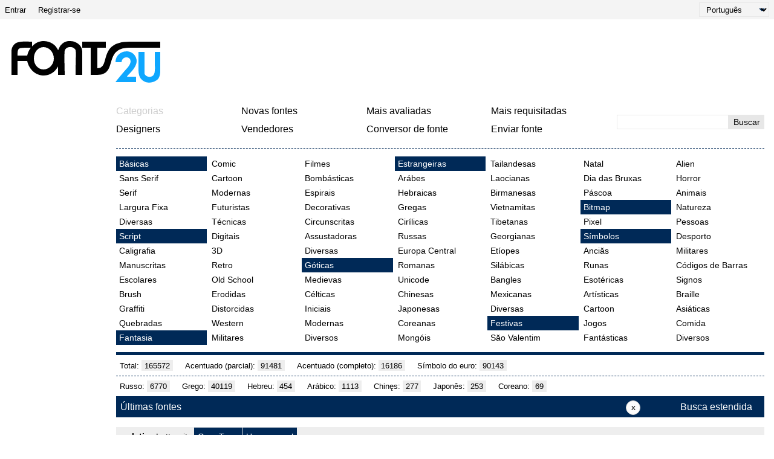

--- FILE ---
content_type: text/html; charset=UTF-8
request_url: https://pt.fonts2u.com/
body_size: 5957
content:
<!doctype html>
<html lang="pt">
<head>
    <title>Fonts2u.com</title>
    <meta charset="utf-8">
    <meta name="viewport" content="width=device-width">
    <link rel="dns-prefetch" href="https://s.fonts2u.com">
    <link rel="dns-prefetch" href="https://i.fonts2u.com">
    <link rel="preconnect" href="https://s.fonts2u.com">
    <link rel="preconnect" href="https://i.fonts2u.com">
    <link rel="dns-prefetch" href="//pagead2.googlesyndication.com">

    <link href="https://s.fonts2u.com/css/style.min.css?151025" rel="preload" as="style">
    <link rel="shortcut icon" href="https://s.fonts2u.com/i/favicon.svg" type="image/svg+xml">
    <link rel="search" type="application/opensearchdescription+xml" href="/opensearch.xml" title="Fonts2u Search">
    <link rel="alternate" type="application/rss+xml" title="RSS 2.0" href="http://feeds.feedburner.com/fonts2u">
    <meta name="description" content="Fonts2u oferece uma grande seleçăo de fontes gratuitas. Baixe fontes gratuitas para Windows e Macintosh." />    <meta property="og:locale" content="pt_PT" />
    <meta property="og:type" content="website" />
    <meta property="og:title" content="Fonts2u.com" />
    <meta property="og:url" content="https://pt.fonts2u.com/" />
    <meta property="og:site_name" content="Fonts2u" />
    <meta property="og:image" content="https://s.fonts2u.com/i/f2u-social.jpg" />
    <meta property="og:image:secure_url" content="https://s.fonts2u.com/i/f2u-social.jpg" />
    <meta name="twitter:title" content="Fonts2u.com" />
    <meta name="twitter:site" content="@fonts2u_com" />
    <meta name="twitter:image" content="https://s.fonts2u.com/i/f2u-social.jpg" />
    <link rel="canonical" href="https://pt.fonts2u.com">        
        <script defer src="https://s.fonts2u.com/js/20251015o.min.js" type="text/javascript"></script><script async src="https://s.fonts2u.com/js/ads.min.js" type="text/javascript"></script>

        <link rel="stylesheet" href="https://s.fonts2u.com/css/style.min.css?15102025" />
</head>

<body>
    <header>

        <div id="upper_menu" class="upper_menu">
            <div id="login_header"><a href="/login.html">Entrar</a>
<a href="/register.html">Registrar-se</a>
</div>
            <div id="lang"><select class="language" aria-label="Language">
	<option value="">English</option><option value="de">Deutsch</option><option value="fr">Français</option><option value="es">Español</option><option value="pt" selected="selected">Português</option><option value="it">Italiano</option><option value="pl">Polski</option><option value="cs">Česky</option><option value="sk">Slovensky</option><option value="ru">Pусский</option><option value="ua">Українська</option><option value="ja">日本語</option><option value="zh">中文</option><option value="ar">العربية</option></select>
</div>
        </div>

        <div class="logo_section">

            <a href="/" id="logo" class="f2u" aria-label="Voltar para a página principal">
                <svg width="250" height="70">
                    <use xlink:href="#icon-logo"></use>
                </svg>
            </a>

            <div id="banner_up" class="banner_up">
                <style>
.banner_top, .btf{display:block;max-width:728px;width:100%;height:100%;max-height:100px}
@media(max-width:1024px) {.banner_top, .btf{display:none}}
</style>
<div class="lazyhtml banner_top" data-lazyhtml>
  <script type="text/lazyhtml">
  <!--
<ins class="adsbygoogle btf"
     data-ad-client="ca-pub-1022153874214545"
     data-ad-slot="2738226822"
     data-full-width-responsive="true">
</ins>
<script type="text/javascript">(adsbygoogle = window.adsbygoogle || []).push({});</script>
  -->
  </script>
</div>
            </div>

            <div id="mobile_bar" class="mobile_bar">

                <button id="search-opener" class="search-opener">
                        <span class="screen-reader-text">Búsqueda abierta</span>
                        <svg id="button-search" class="icon-search" width="25px" height="25px">
                            <use xlink:href="#icon-search"></use>
                        </svg>
                        <svg id="button-search-close" class="icon-close" width="25px" height="25px">
                            <use xlink:href="#icon-close"></use>
                        </svg>
                    </button>

                    <button id="nav-opener" class="nav-opener">
                        <span class="screen-reader-text">Navegación abierta</span>
                        <svg id="button-burger" class="icon-burger" width="25px" height="25px">
                            <use xlink:href="#icon-burger"></use>
                        </svg>
                        <svg id="button-burger-close" class="icon-close" width="25px" height="25px">
                            <use xlink:href="#icon-close"></use>
                        </svg>
                    </button>

            </div>

        </div>

    </header>

    <div id="container" class="container">
        <div id="banner_left" class="banner_left">
                	<style>
.banner_lft{display:block;max-width:160px;width:100%;height:100%}
@media(max-width:1024px){.banner_lft{display:none}}
</style>

<div class="lazyhtml banner_lft" data-lazyhtml>
  <script type="text/lazyhtml">
  <!--
<ins class="adsbygoogle banner_lft"
     data-ad-client="ca-pub-1022153874214545"
     data-ad-slot="3712914066"
     data-ad-format="auto"
     data-full-width-responsive="true"></ins>
<script type="text/javascript">(adsbygoogle = window.adsbygoogle || []).push({});</script>
  -->
  </script>
</div>
        </div>
        <style>
#sticky_bottom {
  display:none
}
.sbc {
  background: #fcfcfc;
  border: 1px solid lightgray;
  border-radius: 1.5rem;
  width: 1.5rem;
  height: 1.5rem;
  padding-bottom: 0.2rem;
  cursor: pointer;
  margin-left: 1rem;
}
.sbb {
  width:728px;
  height:90px;
  display:block;
  margin-left:70px;
}
@media(min-width:640px){
  #sticky_bottom{display:block}
  .sticky_bottom{
  display:flex;
  position: fixed;
  bottom: 0;
  left: 0;
  width: 100%;
  height:90px;
  justify-content: center;
  align-items: center;
  z-index:100;
  }
}
</style>

<div class="lazyhtml" id="sticky_bottom" data-lazyhtml>
  <script type="text/lazyhtml">
  <!--
<div class="sticky_bottom">
<ins class="adsbygoogle sbb"
     data-ad-client="ca-pub-1022153874214545"
     data-ad-slot="1029296006"></ins>
<div><button class="sbc" onclick="document.getElementById('sticky_bottom').remove()">x</button></div>
</div>
<script type="text/javascript">(adsbygoogle = window.adsbygoogle || []).push({});</script>
  -->
  </script>
</div>
        <div id="main_container" class="main_container">

            <nav>

                <div id="main_menu_container">

                    <ul id="main_menu">
                        <li><a href="/category.html" id="mc" class="dis">Categorias</a></li>
                        <li><a href="/new-fonts.html">Novas fontes</a></li>
                        <li><a href="/top-rated-fonts.html">Mais avaliadas</a></li>
                        <li><a href="/top-downloads.html">Mais requisitadas</a></li>
                        <li><a href="/font-designers.html">Designers</a></li>
                        <li><a href="/font-vendors.html">Vendedores</a></li>
                        <li><a href="/font-converter.html">Conversor de fonte</a></li>
                        <li><a href="/submit_font.html">Enviar fonte</a></li>
                                                    <li class="cell"><a href="/login.html">Entrar</a></li>
                            <li class="cell"><a href="/register.html">Registrar-se</a></li>
                                            </ul>

                    <div id="search" class="search" role="search">
                        <form class="search_form" role="search" method="get" action="/search.html">
                            <input id="search-input" name="q" type="search" value="" autocomplete="off" aria-label="Digite o texto para pesquisar" /><button type="submit" />Buscar</button>
                        </form>
                    </div>

                </div>

                <div id="category_menu"><span id="category_back" class="category_back">Voltar</span><a href="/category.html?id=2" class="cat_main" data-category="2">Básicas</a><a href="/category.html?id=15" data-category="2">Sans Serif</a><a href="/category.html?id=16" data-category="2">Serif</a><a href="/category.html?id=18" data-category="2">Largura Fixa</a><a href="/category.html?id=19" data-category="2">Diversas</a><a href="/category.html?id=13" class="cat_main" data-category="13">Script</a><a href="/category.html?id=51" data-category="13">Caligrafia</a><a href="/category.html?id=53" data-category="13">Manuscritas</a><a href="/category.html?id=52" data-category="13">Escolares</a><a href="/category.html?id=54" data-category="13">Brush</a><a href="/category.html?id=56" data-category="13">Graffiti</a><a href="/category.html?id=55" data-category="13">Quebradas</a><a href="/category.html?id=5" class="cat_main" data-category="5">Fantasia</a><a href="/category.html?id=36" data-category="5">Comic</a><a href="/category.html?id=35" data-category="5">Cartoon</a><a href="/category.html?id=73" data-category="5">Modernas</a><a href="/category.html?id=59" data-category="5">Futuristas</a><a href="/category.html?id=58" data-category="5">Técnicas</a><a href="/category.html?id=63" data-category="5">Digitais</a><a href="/category.html?id=65" data-category="5">3D</a><a href="/category.html?id=67" data-category="5">Retro</a><a href="/category.html?id=38" data-category="5">Old School</a><a href="/category.html?id=41" data-category="5">Erodidas</a><a href="/category.html?id=42" data-category="5">Distorcidas</a><a href="/category.html?id=40" data-category="5">Western</a><a href="/category.html?id=80" data-category="5">Militares</a><a href="/category.html?id=62" data-category="5">Filmes</a><a href="/category.html?id=37" data-category="5">Bombásticas</a><a href="/category.html?id=39" data-category="5">Espirais</a><a href="/category.html?id=66" data-category="5">Decorativas</a><a href="/category.html?id=64" data-category="5">Circunscritas</a><a href="/category.html?id=74" data-category="5">Assustadoras</a><a href="/category.html?id=57" data-category="5">Diversas</a><a href="/category.html?id=6" class="cat_main" data-category="6">Góticas</a><a href="/category.html?id=43" data-category="6">Medievas</a><a href="/category.html?id=45" data-category="6">Célticas</a><a href="/category.html?id=46" data-category="6">Iniciais</a><a href="/category.html?id=44" data-category="6">Modernas</a><a href="/category.html?id=72" data-category="6">Diversos</a><a href="/category.html?id=4" class="cat_main" data-category="4">Estrangeiras</a><a href="/category.html?id=30" data-category="4">Arábes</a><a href="/category.html?id=85" data-category="4">Hebraicas</a><a href="/category.html?id=33" data-category="4">Gregas</a><a href="/category.html?id=88" data-category="4">Cirílicas</a><a href="/category.html?id=34" data-category="4">Russas</a><a href="/category.html?id=90" data-category="4">Europa Central</a><a href="/category.html?id=32" data-category="4">Romanas</a><a href="/category.html?id=92" data-category="4">Unicode</a><a href="/category.html?id=29" data-category="4">Chinesas</a><a href="/category.html?id=76" data-category="4">Japonesas</a><a href="/category.html?id=95" data-category="4">Coreanas</a><a href="/category.html?id=94" data-category="4">Mongóis</a><a href="/category.html?id=86" data-category="4">Tailandesas</a><a href="/category.html?id=98" data-category="4">Laocianas</a><a href="/category.html?id=82" data-category="4">Birmanesas</a><a href="/category.html?id=96" data-category="4">Vietnamitas</a><a href="/category.html?id=87" data-category="4">Tibetanas</a><a href="/category.html?id=99" data-category="4">Georgianas</a><a href="/category.html?id=91" data-category="4">Etíopes</a><a href="/category.html?id=97" data-category="4">Silábicas</a><a href="/category.html?id=93" data-category="4">Bangles</a><a href="/category.html?id=31" data-category="4">Mexicanas</a><a href="/category.html?id=100" data-category="4">Diversas</a><a href="/category.html?id=12" class="cat_main" data-category="12">Festivas</a><a href="/category.html?id=47" data-category="12">Săo Valentim</a><a href="/category.html?id=50" data-category="12">Natal</a><a href="/category.html?id=49" data-category="12">Dia das Bruxas</a><a href="/category.html?id=48" data-category="12">Páscoa</a><a href="/category.html?id=14" class="cat_main" data-category="14">Bitmap</a><a href="/category.html?id=61" data-category="14">Pixel</a><a href="/category.html?id=3" class="cat_main" data-category="3">Símbolos</a><a href="/category.html?id=23" data-category="3">Anciăs</a><a href="/category.html?id=24" data-category="3">Runas</a><a href="/category.html?id=25" data-category="3">Esotéricas</a><a href="/category.html?id=81" data-category="3">Artísticas</a><a href="/category.html?id=83" data-category="3">Cartoon</a><a href="/category.html?id=28" data-category="3">Jogos</a><a href="/category.html?id=26" data-category="3">Fantásticas</a><a href="/category.html?id=20" data-category="3">Alien</a><a href="/category.html?id=27" data-category="3">Horror</a><a href="/category.html?id=21" data-category="3">Animais</a><a href="/category.html?id=77" data-category="3">Natureza</a><a href="/category.html?id=69" data-category="3">Pessoas</a><a href="/category.html?id=68" data-category="3">Desporto</a><a href="/category.html?id=75" data-category="3">Militares</a><a href="/category.html?id=70" data-category="3">Códigos de Barras</a><a href="/category.html?id=79" data-category="3">Signos</a><a href="/category.html?id=84" data-category="3">Braille</a><a href="/category.html?id=22" data-category="3">Asiáticas</a><a href="/category.html?id=78" data-category="3">Comida</a><a href="/category.html?id=71" data-category="3">Diversos</a></div>

            </nav>

            			<div id="stats" class="stats">

				<ul>
					<li>Total: <span>165572</span></li>
					<li>Acentuado (parcial): <span>91481</span></li>
					<li>Acentuado (completo): <span>16186</span></li>
					<li>Símbolo do euro: <span>90143</span></li>
				</ul>

				<ul>
					<li>Russo: <span>6770</span></li>
					<li>Grego: <span>40119</span></li>
					<li>Hebreu: <span>454</span></li>
					<li>Arábico: <span>1113</span></li>
					<li>Chinęs: <span>277</span></li>
					<li>Japonês: <span>253</span></li>
					<li>Coreano: <span>69</span></li>
				</ul>				

			</div>

			<main role="main">

				<div id="title_bar" class="title_bar push-down">

					<h1>Últimas fontes</h1>
					<a href="/category.html#ext" class="extended_search">Busca estendida</a>

				</div>

				
				<div class="font_wrapper">
        <div class="font_header">
                <a href="/melati.fonte">melati</a>
                <span class="font_author">
                        <a href="/font-vendors/letternity.html">Letternity</a>                </span>
                <span class="font_spec">
                        <span>OpenType</span><span>Uso pessoal</span>                </span>
        </div>
	<div class="font_body">
                                <a href="/melati.fonte" aria-label="melati" style="background-image:url(https://i.fonts2u.com/me/melati.png)" class="font_body_image m"></a>
                                                <ul class="opts">
                        <li>Acentos (parcial)</li><li>Euro</li>                </ul>
                                                <div class="filename">
                        melati.otf                </div>
                		<div class="buttons">
			                                <button title="Adicionar aos favoritos" aria-label="Adicionar aos favoritos" data-id="184546" data-type="1">
                                        <svg width="20" height="20">
                                                <use xlink:href="#icon-star"></use>
                                        </svg>
                                </button>
			                                                                      
			<div class="button_group">
				<a href="/download/melati.fonte" class="font">Baixar</a>
									<a href="/download/melati.font-face" class="fontface">@font-face</a>
													<button value="letterenastudios@gmail.com|||Kind donation from visitor @ fonts2u.com" class="donate">Doar ao autor</button>
				 
			</div>
		</div>
	</div>
</div>
<div class="font_wrapper">
        <div class="font_header">
                <a href="/sacred-ramadhan.fonte">Sacred Ramadhan</a>
                <span class="font_author">
                        <a href="/font-designers/muhamad-yusron-billah.html">Muhamad Yusron Billah</a><a href="https://www.sronstudio.com" rel="nofollow noreferrer" target="_blank">Web site</a>
                </span>
                <span class="font_spec">
                        <span>OpenType</span><span>Uso pessoal</span>                </span>
        </div>
	<div class="font_body">
                                <a href="/sacred-ramadhan.fonte" aria-label="Sacred Ramadhan" style="background-image:url(https://i.fonts2u.com/sa/sacred-ramadhan.png)" class="font_body_image m"></a>
                                                <ul class="opts">
                        <li>Acentos (parcial)</li><li>Euro</li>                </ul>
                                                <div class="filename">
                        Sacred Ramadhan.otf                </div>
                		<div class="buttons">
			                                <button title="Adicionar aos favoritos" aria-label="Adicionar aos favoritos" data-id="184571" data-type="1">
                                        <svg width="20" height="20">
                                                <use xlink:href="#icon-star"></use>
                                        </svg>
                                </button>
			                                                                      
			<div class="button_group">
				<a href="/download/sacred-ramadhan.fonte" class="font">Baixar</a>
									<a href="/download/sacred-ramadhan.font-face" class="fontface">@font-face</a>
								 
			</div>
		</div>
	</div>
</div>
<div class="font_wrapper">
        <div class="font_header">
                <a href="/butterpop.fonte">Butterpop</a>
                <span class="font_author">
                        <a href="https://www.creativemarket.com/khurasan" rel="nofollow noreferrer" target="_blank">Web site</a>
                </span>
                <span class="font_spec">
                        <span>TrueType</span><span>Freeware</span>                </span>
        </div>
	<div class="font_body">
                                <a href="/butterpop.fonte" aria-label="Butterpop" style="background-image:url(https://i.fonts2u.com/bu/butterpop.png)" class="font_body_image m"></a>
                                                <ul class="opts">
                        <li>Euro</li>                </ul>
                                                <div class="filename">
                        Butterpop.ttf                </div>
                		<div class="buttons">
			                                <button title="Adicionar aos favoritos" aria-label="Adicionar aos favoritos" data-id="184735" data-type="1">
                                        <svg width="20" height="20">
                                                <use xlink:href="#icon-star"></use>
                                        </svg>
                                </button>
			                                                                      
			<div class="button_group">
				<a href="/download/butterpop.fonte" class="font">Baixar</a>
									<a href="/download/butterpop.font-face" class="fontface">@font-face</a>
								 
			</div>
		</div>
	</div>
</div>
<div class="font_wrapper">
        <div class="font_header">
                <a href="/planet-jumbo.fonte">Planet Jumbo</a>
                <span class="font_author">
                        <a href="/font-designers/muhamad-junaid.html">Muhamad Junaid</a>                </span>
                <span class="font_spec">
                        <span>OpenType</span><span>Uso pessoal</span>                </span>
        </div>
	<div class="font_body">
                                <a href="/planet-jumbo.fonte" aria-label="Planet Jumbo" style="background-image:url(https://i.fonts2u.com/pl/planet-jumbo.png)" class="font_body_image m"></a>
                                                <ul class="opts">
                        <li>Acentos (parcial)</li><li>Euro</li>                </ul>
                                                <div class="filename">
                        Planet Jumbo.otf                </div>
                		<div class="buttons">
			                                <button title="Adicionar aos favoritos" aria-label="Adicionar aos favoritos" data-id="184638" data-type="1">
                                        <svg width="20" height="20">
                                                <use xlink:href="#icon-star"></use>
                                        </svg>
                                </button>
			                                                                      
			<div class="button_group">
				<a href="/download/planet-jumbo.fonte" class="font">Baixar</a>
									<a href="/download/planet-jumbo.font-face" class="fontface">@font-face</a>
													<button value="muhamadjunaid1996@gmail.com|||Kind donation from visitor @ fonts2u.com" class="donate">Doar ao autor</button>
				 
			</div>
		</div>
	</div>
</div>
<div class="font_wrapper">
        <div class="font_header">
                <a href="/bolinker-quantum-demo-version-italic.fonte">Bolinker Quantum DEMO VERSION Italic</a>
                <span class="font_author">
                        <a href="/font-vendors/letterena-studios.html">Letterena Studios</a><a href="/font-designers/heru-utama-putra.html">Heru Utama Putra</a><a href="https://www.behance.net/letterenastudios" rel="nofollow noreferrer" target="_blank">Web site</a>
                </span>
                <span class="font_spec">
                        <span>TrueType</span><span>Uso pessoal</span>                </span>
        </div>
	<div class="font_body">
                                <a href="/bolinker-quantum-demo-version-italic.fonte" aria-label="Bolinker Quantum DEMO VERSION Italic" style="background-image:url(https://i.fonts2u.com/bo/bolinker-quantum-demo-version-italic.png)" class="font_body_image m"></a>
                                                <ul class="opts">
                        <li>Acentos (parcial)</li><li>Euro</li>                </ul>
                                                <div class="filename">
                        Bolinker Quantum Italic DEMO VERSION.ttf                </div>
                		<div class="buttons">
			                                <button title="Adicionar aos favoritos" aria-label="Adicionar aos favoritos" data-id="184590" data-type="1">
                                        <svg width="20" height="20">
                                                <use xlink:href="#icon-star"></use>
                                        </svg>
                                </button>
			                                                                      
			<div class="button_group">
				<a href="/download/bolinker-quantum-demo-version-italic.fonte" class="font">Baixar</a>
									<a href="/download/bolinker-quantum-demo-version-italic.font-face" class="fontface">@font-face</a>
													<button value="letterenastudios@gmail.com|||Kind donation from visitor @ fonts2u.com" class="donate">Doar ao autor</button>
				 
			</div>
		</div>
	</div>
</div>

				<h2>Visăo geral da atualizaçăo</h2>

				<div id="updates_more" class="updates_more pad">
					<div><time>12.01.2026</time><a href="/porto-grande-personal-use-regular.fonte">Porto Grande PERSONAL USE Regular</a></div>
<div><time>12.01.2026</time><a href="/midnight-angel.fonte">Midnight Angel</a></div>
<div><time>12.01.2026</time><a href="/gucklydemo.fonte">GucklyDEMO</a></div>
<div><time>12.01.2026</time><a href="/butterpop.fonte">Butterpop</a></div>
<div><time>12.01.2026</time><a href="/melt-swashes.fonte">Melt Swashes</a></div>
<div><time>12.01.2026</time><a href="/super-midnight.fonte">Super Midnight</a></div>
<div><time>12.01.2026</time><a href="/blue-winter.fonte">Blue Winter</a></div>
<div><time>12.01.2026</time><a href="/winter-tosca.fonte">Winter Tosca</a></div>
<div><time>12.01.2026</time><a href="/kongregate-personal-use-regular.fonte">Kongregate PERSONAL USE Regular</a></div>
<div><time>04.01.2026</time><a href="/retro-heart-you.fonte">Retro Heart You</a></div>
<div><time>04.01.2026</time><a href="/hamida-lovely.fonte">Hamida Lovely</a></div>
<div><time>04.01.2026</time><a href="/planet-jumbo.fonte">Planet Jumbo</a></div>
<div><time>04.01.2026</time><a href="/super-mellow-regular.fonte">Super Mellow Regular</a></div>
<div><time>04.01.2026</time><a href="/love-buble.fonte">Love Buble</a></div>
<div><time>04.01.2026</time><a href="/erliana-regular.fonte">Erliana Regular</a></div>
<div><time>04.01.2026</time><a href="/bolinker-quantum-demo-version-italic.fonte">Bolinker Quantum DEMO VERSION Italic</a></div>
<div><time>04.01.2026</time><a href="/khalliban.fonte">Khalliban</a></div>
<div><time>04.01.2026</time><a href="/sacred-ramadhan.fonte">Sacred Ramadhan</a></div>
<div><time>04.01.2026</time><a href="/smothy-cream.fonte">Smothy Cream</a></div>
<div><time>04.01.2026</time><a href="/melati.fonte">melati</a></div>
<div><time>04.01.2026</time><a href="/brityna-hashim-demo-version-italic.fonte">Brityna Hashim DEMO VERSION Italic</a></div>
<div><time>04.01.2026</time><a href="/rayson-downley-script-personal-regular.fonte">Rayson Downley Script PERSONAL Regular</a></div>
<div><time>04.01.2026</time><a href="/stival-marlon.fonte">Stival Marlon</a></div>
<div><time>04.01.2026</time><a href="/atelier-du-soleil.fonte">Atelier du Soleil</a></div>
<div><time>04.01.2026</time><a href="/valentine-teacher-regular.fonte">Valentine Teacher Regular</a></div>
				</div>

				<h2>Como instalar a fonte</h2>

				<div class="pad">

					<strong>Descompacte o(s) arquivo(s) baixado(s).</strong>

					<p>Dependendo da plataforma:</p>

					<ul class="addbullet">
	    				<li><strong>Windows 10 / 8 / 7 / Vista</strong> - Clique com o botăo direito no arquivo da fonte e selecione <u>INSTALAR</u></li>
	    	    			<li><strong>Mac OS X</strong> - Clique duas vezes no arquivo da fonte e selecione <u>INSTALAR FONTE</u></li>
        	    			<li><strong>Linux</strong> - Copie o(s) arquivo(s) da fonte para <u>/USR/SHARE/FONTS</u></li>
					</ul>

				</div>

			</main>

        </div>

    </div>

    <footer>

	        <div class="authors">
            <p>
		Fontes disponíveis no Fonts2u.com săo também GNU/GPL, Freeware(gratuitos), gratuito para uso pessoal, Donationware, Shareware ou Demo. Embora tenhamos indicado o tipo de licença, certifique-se de verificar novamente lendo as informaçőes mostradas na área de detalhes de cada fonte para evitar qualquer confusăo.
            </p>
        </div>
	
        <nav class="nav_other border_top border_bottom">
            <div class="social">
                <a href="/feed.xml" target="_blank">RSS Feed</a>
                <a href="//www.twitter.com/fonts2u_com" rel="external nofollow noreferrer" target="_blank">Siga-nos no Twitter</a>
                <a href="//www.facebook.com/fonts2u" rel="external nofollow noreferrer" target="_blank">Siga-nos no Facebook</a>
            </div>

            <div class="nav_other_right">
                <a href="/faq.html">FAQ</a>
                <a href="/privacy.html">Política de privacidade</a>
                <a href="/contact.html">Contato</a>
            </div>

        </nav>

        <div class="copyright">Copyright &copy; 2008 - 2026 Fonts2u.com, Todos os direitos reservados.</div>

    </footer>

    <svg style="display: none;">
        <defs>
            <symbol id="icon-logo" viewBox="0 0 250 70" class="f2u_black"><title>icon-logo</title><path d="M37 10l0 -8c-7,0 -16,-1 -23,1 -6,1 -11,8 -11,14l0 40c2,0 8,0 10,0l0 -23 16 0c3,14 14,24 27,24 11,0 19,-6 24,-15l0 14 11 0c0,-4 -1,-35 0,-40 2,-8 15,-8 18,-1 1,4 0,15 0,41 2,0 9,0 11,0l0 -38c0,-7 -4,-13 -11,-16 -4,-2 -7,-2 -11,-2 -6,0 -12,4 -15,9 -2,4 -2,5 -3,6l0 0c-4,-9 -13,-15 -24,-15 -7,0 -14,3 -19,9zm-8 15l-16 0c0,-4 0,-9 2,-11 2,-2 7,-2 19,-2l1 0c-3,4 -5,8 -6,13zm27 -14c9,0 17,8 17,19 0,10 -8,18 -17,18 -9,0 -16,-8 -16,-18 0,-11 7,-19 16,-19z" /><path class="f2u_blue" d="M240 19l0 14c0,13 1,20 -2,24 -3,5 -13,4 -15,-2 0,-1 0,-3 0,-4l0 -32 -10 0c0,9 0,19 0,28 0,11 2,18 12,22 7,2 16,0 21,-6 1,-2 3,-5 3,-12l0 -32 -9 0z"/><path class="f2u_blue" d="M175 36c3,0 6,0 10,0 1,-14 25,-9 10,9 -3,3 -19,22 -20,24l34 0 0 -9c-5,0 -10,0 -15,0 1,-4 24,-19 13,-35 -9,-13 -32,-7 -32,11z" /><path d="M120 12l14 0 0 45 11 0c35,0 9,-44 52,-45l52 0 0 -10 -51 0c-53,0 -30,44 -53,44l0 -34 14 0 0 -10 -39 0 0 10z"/></symbol>
            <symbol id="icon-search" viewBox="0 0 100 100"><title>icon-search</title><path d="M80.65 66.78a33.55 33.55 0 0 1-47.44-47.44 33.55 33.55 0 1 1 47.44 47.44zm6.73-54.16a43.06 43.06 0 0 0-65.32 55.71L2 88.39A6.8 6.8 0 0 0 11.61 98l20.06-20.06a43.06 43.06 0 0 0 55.71-65.32z"/></symbol>
            <symbol id="icon-burger" viewBox="0 0 24 24"><rect y="2" width="24" height="2" rx="1"/><rect y="20" width="24" height="2" rx="1"/><rect y="8" width="24" height="2" rx="1"/><rect y="14" width="24" height="2" rx="1"/></symbol>
            <symbol id="icon-close" viewBox="0 0 95.08 95.09"><path d="M58.31 47.47l34.58-34.58a7.63 7.63 0 0 0 0-10.69 7.63 7.63 0 0 0-10.69 0L47.62 36.78 13 2.19a7.63 7.63 0 0 0-10.69 0 7.63 7.63 0 0 0 0 10.69l34.6 34.6L2.33 82.07a7.29 7.29 0 0 0 0 10.69 7.63 7.63 0 0 0 10.69 0l34.6-34.6 34.6 34.6a7.27 7.27 0 0 0 10.68 0 7.63 7.63 0 0 0 0-10.69z"/></symbol>
            <symbol id="icon-star" viewBox="0 0 20 21"><polygon points="9.9, 1.1, 3.3, 21.78, 19.8, 8.58, 0, 8.58, 16.5, 21.78" /></symbol>
        </defs>
    </svg>

</body>
</html>


--- FILE ---
content_type: text/html; charset=utf-8
request_url: https://www.google.com/recaptcha/api2/aframe
body_size: 267
content:
<!DOCTYPE HTML><html><head><meta http-equiv="content-type" content="text/html; charset=UTF-8"></head><body><script nonce="2IMkm2jQYH6w5nCeRcTp6w">/** Anti-fraud and anti-abuse applications only. See google.com/recaptcha */ try{var clients={'sodar':'https://pagead2.googlesyndication.com/pagead/sodar?'};window.addEventListener("message",function(a){try{if(a.source===window.parent){var b=JSON.parse(a.data);var c=clients[b['id']];if(c){var d=document.createElement('img');d.src=c+b['params']+'&rc='+(localStorage.getItem("rc::a")?sessionStorage.getItem("rc::b"):"");window.document.body.appendChild(d);sessionStorage.setItem("rc::e",parseInt(sessionStorage.getItem("rc::e")||0)+1);localStorage.setItem("rc::h",'1768920250852');}}}catch(b){}});window.parent.postMessage("_grecaptcha_ready", "*");}catch(b){}</script></body></html>